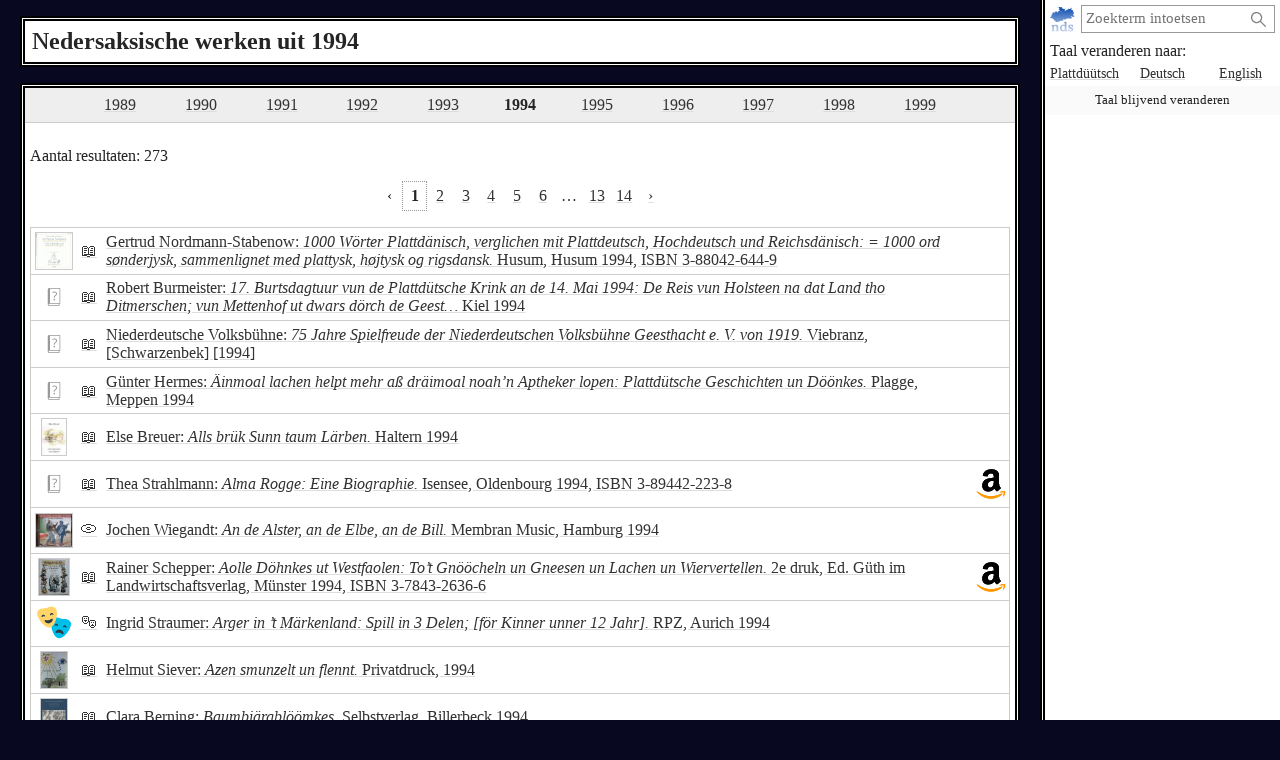

--- FILE ---
content_type: text/html; charset=utf-8
request_url: https://plattmakers.de/nl/book/from=1994
body_size: 4649
content:
<!DOCTYPE html>
<html xmlns="http://www.w3.org/1999/xhtml" lang="nl" prefix="og: http://ogp.me/ns#" dir="ltr" class="black" itemscope itemtype="http://schema.org/WebPage">
<head>
	<title>Nedersaksische werken uit 1994</title>
	<meta charset="utf-8">
	<meta name="language" content="nl">
	<meta name="robots" content="noindex,follow">
	<meta name="revisit-after" content="30 days">
	<meta name="viewport" content="width=device-width, initial-scale=1">
	<meta name="description" content="Plattmakers is een Nedersaksisch woordenboek, dat het woordenschat van het Platduits voor plattpraters evenals voor niet-praters vertegenwoordigt en uitlegt">
	<meta name="content-language" content="nl">
	<meta name="format-detection" content="telephone=no">
	<meta name="theme-color" content="#080820">

	<link rel="manifest" href="/manifest.json">
	<link rel="shortcut icon" href="/favicon.ico">
	<link rel="apple-touch-icon" href="/apple-touch-icon.png">
	<link rel="stylesheet" href="/css/style.min.css">

	<script>function defer(m){if(window.jQuery)m();else setTimeout(function(){defer(m)},50);}function c(){var e=localStorage.getItem("darkmode");if(e)if("1"==e&&k(),"0"==e)u();else if(p=e.split("-"),2==p.length){var a=new Date,d=("0"+a.getHours()).slice(-2)+":"+("0"+a.getMinutes()).slice(-2);p[0]<p[1]&&d>=p[0]&&d<p[1]?k():p[0]>p[1]&&(d>=p[0]||d<p[1])?k():u()}else k();else window.matchMedia&&window.matchMedia("(prefers-color-scheme:dark)").matches?k():u()}function k(){document.getElementById("darkmode")||(l=document.createElement("link"),l.href="/css/darkmode.min.css",l.rel="stylesheet",l.type="text/css",l.id="darkmode",document.getElementsByTagName("head")[0].appendChild(l),document.getElementsByTagName("html")[0].classList.add("darkmode"))}function u(){var e=document.getElementById("darkmode");e&&e.parentNode.removeChild(e);document.getElementsByTagName("html")[0].classList.remove("darkmode")}c()</script>
	<script src="/js/script.min.js" id="js" defer></script>
</head>
<body>
	<div class="primenav" role="navigation">
		<nav>
			<form action="/" method="get" id="search" title="Naar woorden zoeken" role="search">
				<a class="main" href="/" title="Startpagina">
					<img src="/img/logo.svg" width="26" height="26" alt="Plattmakers">
				</a>
				<div class="qbox"><input type="search" name="q" id="q" required value="" autocomplete="off" data-empty="zoekreeks leeg" aria-label="zoeken:" placeholder="Zoekterm intoetsen"></div>
				<button name="q-submit" type="submit" aria-label="Zoeken starten" value="1"></button>
				<div id="search-switch" class="hidden">
					<input type="submit" name="redsearch" value="› Woordenboek" title="Zoek naar een woord in het Plattmakers woordenboek">
					<input type="submit" name="blacksearch" value="› Literatuur" title="Zoek naar boeken in Plattmakers Black">
				</div>
				<div id="q-suggest"></div>
			</form>
			<div class="languages-h">Taal veranderen naar:</div>
			<ul class="languages">
				<li><a href="/nds//plattmakers.de/nl/book/from=1994" title="Taal veranderen naar Nedersaksisch" lang="nds">Plattdüütsch</a></li>
				<li><a href="/de//plattmakers.de/nl/book/from=1994" title="Taal veranderen naar Duits" lang="de">Deutsch</a></li>
				<li><a href="/en//plattmakers.de/nl/book/from=1994" title="Taal veranderen naar Engels" lang="en">English</a></li>
				<li class="language-cookie" title="Taal blijvend veranderen (cookie plaatsen)"><button type="button">Taal blijvend veranderen</button></li>
			</ul>
		</nav>
		<aside class="ads" data-max="93" data-ad="advertentie"></aside>
	</div>

	<h1>Nedersaksische werken uit 1994</h1>
	<div class="content" role="main">
		<div class="from-nav">
			<span>
			<a href="/nl/book/from=1989">1989</a>
			<a href="/nl/book/from=1990">1990</a>
			<a href="/nl/book/from=1991">1991</a>
			<a href="/nl/book/from=1992">1992</a>
			<a href="/nl/book/from=1993">1993</a>
			</span>
			<span class="current">1994</span>
			<span>
			<a href="/nl/book/from=1995">1995</a>
			<a href="/nl/book/from=1996">1996</a>
			<a href="/nl/book/from=1997">1997</a>
			<a href="/nl/book/from=1998">1998</a>
			<a href="/nl/book/from=1999">1999</a>
			</span>
		</div>
		<div class="index_book">
			<div class="results">
				<p>Aantal resultaten: 273</p>
				<nav>
	<ul class="pagination">
		<li class="disabled" aria-disabled="true" aria-label="vorige">
			<span aria-hidden="true">&lsaquo;</span>
		</li>
		<li class="active" aria-current="page"><span>1</span></li>
		<li><a href="https://plattmakers.de/nl/book/from=1994?page=2">2</a></li>
		<li><a href="https://plattmakers.de/nl/book/from=1994?page=3">3</a></li>
		<li><a href="https://plattmakers.de/nl/book/from=1994?page=4">4</a></li>
		<li><a href="https://plattmakers.de/nl/book/from=1994?page=5">5</a></li>
		<li><a href="https://plattmakers.de/nl/book/from=1994?page=6">6</a></li>
		<li class="disabled" aria-disabled="true"><span>…</span></li>
		<li><a href="https://plattmakers.de/nl/book/from=1994?page=13">13</a></li>
		<li><a href="https://plattmakers.de/nl/book/from=1994?page=14">14</a></li>
		<li>
			<a href="https://plattmakers.de/nl/book/from=1994?page=2" rel="next" aria-label="volgende">&rsaquo;</a>
		</li>
	</ul>
</nav>
				<ul class="books">
					<li class="first intermediate last">
	<a class="listing" href="/nl/book/1000-W%C3%B6rter-Plattd%C3%A4nisch-verglichen-mit-Plattdeutsch-Hochdeutsch-und-Reichsd%C3%A4nisch">
	<div class="cover cover-outlined">
		<span>
			<picture>
				<source srcset="/s/covers/at4/25668-cover-1000-W%C3%B6rter-Plattd%C3%A4nisch-verglichen-mit-Plattdeutsch-Hochdeutsch-und-Reichsd%C3%A4nisch.avif" data-t="/s/covers/at4/25668-cover-1000-W%C3%B6rter-Plattd%C3%A4nisch-verglichen-mit-Plattdeutsch-Hochdeutsch-und-Reichsd%C3%A4nisch.avif" data-l="/s/covers/al4/25668-cover-1000-W%C3%B6rter-Plattd%C3%A4nisch-verglichen-mit-Plattdeutsch-Hochdeutsch-und-Reichsd%C3%A4nisch.avif" type="image/avif">
				<img src="/s/covers/t4/25668-cover-1000-W%C3%B6rter-Plattd%C3%A4nisch-verglichen-mit-Plattdeutsch-Hochdeutsch-und-Reichsd%C3%A4nisch.gif" data-t="/s/covers/t4/25668-cover-1000-W%C3%B6rter-Plattd%C3%A4nisch-verglichen-mit-Plattdeutsch-Hochdeutsch-und-Reichsd%C3%A4nisch.gif" data-l="/s/covers/l4/25668-cover-1000-W%C3%B6rter-Plattd%C3%A4nisch-verglichen-mit-Plattdeutsch-Hochdeutsch-und-Reichsd%C3%A4nisch.gif" class="bookcover" alt="Boek&shy;omslag" width="36" height="36" data-twidth="36" data-theight="36" data-lwidth="217" data-lheight="220">
			</picture>
		</span>
	</div>
	<div class="medium">
		<span href="/nl/book/1000-W%C3%B6rter-Plattd%C3%A4nisch-verglichen-mit-Plattdeutsch-Hochdeutsch-und-Reichsd%C3%A4nisch" class="medium-symbol" title="Boek" title="Details over het werk bekijken">
			📖
		</span>
	</div>
	<div class="titlelisting">
		<span>Gertrud Nordmann-Stabenow:</span>
		<span class="title">1000 Wörter Plattdänisch, verglichen mit Plattdeutsch, Hochdeutsch und Reichsdänisch: = 1000 ord sønderjysk, sammenlignet med plattysk, højtysk og rigsdansk.</span> Husum, Husum 1994, <span>ISBN <span class="isbn">3-88042-644-9</span></span>
	</div>
	</a>
</li>
					<li class="first intermediate last">
	<a class="listing" href="/nl/book/17-Burtsdagtuur-vun-de-Plattd%C3%BCtsche-Krink-an-de-14-Mai-1994">
	<div class="cover">
		<span>
			<picture>
				<img src="/img/miss.svg" class="bookcover is-missing" title="Geen omlagafbeelding beschikbaar" alt="" width="18" height="18" data-twidth="18" data-theight="18" data-lwidth="110" data-lheight="110">
			</picture>
		</span>
	</div>
	<div class="medium">
		<span href="/nl/book/17-Burtsdagtuur-vun-de-Plattd%C3%BCtsche-Krink-an-de-14-Mai-1994" class="medium-symbol" title="Boek" title="Details over het werk bekijken">
			📖
		</span>
	</div>
	<div class="titlelisting">
		<span>Robert Burmeister:</span>
		<span class="title">17. Burtsdagtuur vun de Plattdütsche Krink an de 14. Mai 1994: De Reis vun Holsteen na dat Land tho Ditmerschen; vun Mettenhof ut dwars dörch de Geest…</span> Kiel 1994
	</div>
	</a>
</li>
					<li class="first intermediate last">
	<a class="listing" href="/nl/book/75-Jahre-Spielfreude-der-Niederdeutschen-Volksb%C3%BChne-Geesthacht-e-V-von-1919">
	<div class="cover">
		<span>
			<picture>
				<img src="/img/miss.svg" class="bookcover is-missing" title="Geen omlagafbeelding beschikbaar" alt="" width="18" height="18" data-twidth="18" data-theight="18" data-lwidth="110" data-lheight="110">
			</picture>
		</span>
	</div>
	<div class="medium">
		<span href="/nl/book/75-Jahre-Spielfreude-der-Niederdeutschen-Volksb%C3%BChne-Geesthacht-e-V-von-1919" class="medium-symbol" title="Boek" title="Details over het werk bekijken">
			📖
		</span>
	</div>
	<div class="titlelisting">
		<span>Niederdeutsche Volksbühne:</span>
		<span class="title">75 Jahre Spielfreude der Niederdeutschen Volksbühne Geesthacht e. V. von 1919.</span> Viebranz, [Schwarzenbek] [1994]
	</div>
	</a>
</li>
					<li class="first intermediate last">
	<a class="listing" href="/nl/book/%C3%84inmoal-lachen-helpt-mehr-a%C3%9F-dr%C3%A4imoal-noahn-Aptheker-lopen">
	<div class="cover">
		<span>
			<picture>
				<img src="/img/miss.svg" class="bookcover is-missing" title="Geen omlagafbeelding beschikbaar" alt="" width="18" height="18" data-twidth="18" data-theight="18" data-lwidth="110" data-lheight="110">
			</picture>
		</span>
	</div>
	<div class="medium">
		<span href="/nl/book/%C3%84inmoal-lachen-helpt-mehr-a%C3%9F-dr%C3%A4imoal-noahn-Aptheker-lopen" class="medium-symbol" title="Boek" title="Details over het werk bekijken">
			📖
		</span>
	</div>
	<div class="titlelisting">
		<span>Günter Hermes:</span>
		<span class="title">Äinmoal lachen helpt mehr aß dräimoal noah’n Aptheker lopen: Plattdütsche Geschichten un Döönkes.</span> Plagge, Meppen 1994
	</div>
	</a>
</li>
					<li class="first intermediate last">
	<a class="listing" href="/nl/book/Alls-br%C3%BCk-Sunn-taum-L%C3%A4rben">
	<div class="cover cover-outlined">
		<span>
			<picture>
				<source srcset="/s/covers/at/7187-cover-Alls-br%C3%BCk-Sunn-taum-L%C3%A4rben.avif" data-t="/s/covers/at/7187-cover-Alls-br%C3%BCk-Sunn-taum-L%C3%A4rben.avif" data-l="/s/covers/al/7187-cover-Alls-br%C3%BCk-Sunn-taum-L%C3%A4rben.avif" type="image/avif">
				<img src="/s/covers/t/7187-cover-Alls-br%C3%BCk-Sunn-taum-L%C3%A4rben.jpg" data-t="/s/covers/t/7187-cover-Alls-br%C3%BCk-Sunn-taum-L%C3%A4rben.jpg" data-l="/s/covers/l/7187-cover-Alls-br%C3%BCk-Sunn-taum-L%C3%A4rben.jpg" class="bookcover" alt="Boek&shy;omslag" width="24" height="36" data-twidth="24" data-theight="36" data-lwidth="149" data-lheight="220">
			</picture>
		</span>
	</div>
	<div class="medium">
		<span href="/nl/book/Alls-br%C3%BCk-Sunn-taum-L%C3%A4rben" class="medium-symbol" title="Boek" title="Details over het werk bekijken">
			📖
		</span>
	</div>
	<div class="titlelisting">
		<span>Else Breuer:</span>
		<span class="title">Alls brük Sunn taum Lärben.</span> Haltern 1994
	</div>
	</a>
</li>
					<li class="first intermediate last">
	<a class="listing" href="/nl/book/Alma-Rogge-Eine-Biographie">
	<div class="cover">
		<span>
			<picture>
				<img src="/img/miss.svg" class="bookcover is-missing" title="Geen omlagafbeelding beschikbaar" alt="" width="18" height="18" data-twidth="18" data-theight="18" data-lwidth="110" data-lheight="110">
			</picture>
		</span>
	</div>
	<div class="medium">
		<span href="/nl/book/Alma-Rogge-Eine-Biographie" class="medium-symbol" title="Boek" title="Details over het werk bekijken">
			📖
		</span>
	</div>
	<div class="titlelisting">
		<span>Thea Strahlmann:</span>
		<span class="title">Alma Rogge: Eine Biographie.</span> Isensee, Oldenbourg 1994, <span>ISBN <span class="isbn">3-89442-223-8</span></span>
	</div>
	</a>
	<div class="available"><a href="https://www.amazon.de/dp/3894422238?tag=plattmakers09-21" target="_blank" rel="noopener sponsored" title="Koop op Amazon" class="is-available goto-amazon"><img src="/img/ext/Am.svg" width="30" height="30" alt="Koop op Amazon"></a></div>
</li>
					<li class="first intermediate last">
	<a class="listing" href="/nl/book/An-de-Alster-an-de-Elbe-an-de-Bill">
	<div class="cover cover-outlined">
		<span>
			<picture>
				<source srcset="/s/covers/at/904533-cover-An-de-Alster-an-de-Elbe-an-de-Bill.avif" data-t="/s/covers/at/904533-cover-An-de-Alster-an-de-Elbe-an-de-Bill.avif" data-l="/s/covers/al/904533-cover-An-de-Alster-an-de-Elbe-an-de-Bill.avif" type="image/avif">
				<img src="/s/covers/t/904533-cover-An-de-Alster-an-de-Elbe-an-de-Bill.jpg" data-t="/s/covers/t/904533-cover-An-de-Alster-an-de-Elbe-an-de-Bill.jpg" data-l="/s/covers/l/904533-cover-An-de-Alster-an-de-Elbe-an-de-Bill.jpg" class="bookcover" alt="Boek&shy;omslag" width="36" height="33" data-twidth="36" data-theight="33" data-lwidth="220" data-lheight="204">
			</picture>
		</span>
	</div>
	<div class="medium">
		<span href="/nl/book/An-de-Alster-an-de-Elbe-an-de-Bill" class="medium-symbol" title="cd" title="Details over het werk bekijken">
			💿
		</span>
	</div>
	<div class="titlelisting">
		<span>Jochen Wiegandt:</span>
		<span class="title">An de Alster, an de Elbe, an de Bill.</span> Membran Music, Hamburg 1994
	</div>
	</a>
</li>
					<li class="intermediate last">
	<a class="listing" href="/nl/book/Aolle-D%C3%B6hnkes-ut-Westfaolen-e2">
	<div class="cover cover-outlined">
		<span>
			<picture>
				<source srcset="/s/covers/at/12310-cover-Aolle-D%C3%B6hnkes-ut-Westfaolen-e2.avif" data-t="/s/covers/at/12310-cover-Aolle-D%C3%B6hnkes-ut-Westfaolen-e2.avif" data-l="/s/covers/al/12310-cover-Aolle-D%C3%B6hnkes-ut-Westfaolen-e2.avif" type="image/avif">
				<img src="/s/covers/t/12310-cover-Aolle-D%C3%B6hnkes-ut-Westfaolen-e2.jpg" data-t="/s/covers/t/12310-cover-Aolle-D%C3%B6hnkes-ut-Westfaolen-e2.jpg" data-l="/s/covers/l/12310-cover-Aolle-D%C3%B6hnkes-ut-Westfaolen-e2.jpg" class="bookcover" alt="Boek&shy;omslag" width="30" height="36" data-twidth="30" data-theight="36" data-lwidth="182" data-lheight="220">
			</picture>
		</span>
	</div>
	<div class="medium">
		<span href="/nl/book/Aolle-D%C3%B6hnkes-ut-Westfaolen-e2" class="medium-symbol" title="Boek" title="Details over het werk bekijken">
			📖
		</span>
	</div>
	<div class="titlelisting">
		<span>Rainer Schepper:</span>
		<span class="title">Aolle Döhnkes ut Westfaolen: To’t Gnööcheln un Gneesen un Lachen un Wiervertellen.</span> 2e druk, Ed. Güth im Landwirtschaftsverlag, Münster 1994, <span>ISBN <span class="isbn">3-7843-2636-6</span></span>
	</div>
	</a>
	<div class="available"><a href="https://www.amazon.de/dp/3784326366?tag=plattmakers09-21" target="_blank" rel="noopener sponsored" title="Koop op Amazon" class="is-available goto-amazon"><img src="/img/ext/Am.svg" width="30" height="30" alt="Koop op Amazon"></a></div>
</li>
					<li class="first intermediate last">
	<a class="listing" href="/nl/book/Arger-in-t-M%C3%A4rkenland">
	<div class="cover">
		<span>
			<picture>
				<img src="/img/play.svg" class="bookcover is-play" title="Toneelstuk" alt="" width="36" height="36" data-twidth="36" data-theight="36" data-lwidth="220" data-lheight="220">
			</picture>
		</span>
	</div>
	<div class="medium">
		<span href="/nl/book/Arger-in-t-M%C3%A4rkenland" class="medium-symbol" title="Toneelstuk" title="Details over het werk bekijken">
			🎭
		</span>
	</div>
	<div class="titlelisting">
		<span>Ingrid Straumer:</span>
		<span class="title">Arger in ’t Märkenland: Spill in 3 Delen; [för Kinner unner 12 Jahr].</span> RPZ, Aurich 1994
	</div>
	</a>
</li>
					<li class="first intermediate last">
	<a class="listing" href="/nl/book/Azen-smunzelt-un-flennt">
	<div class="cover cover-outlined">
		<span>
			<picture>
				<source srcset="/s/covers/at/900137-cover-Azen-smunzelt-un-flennt.avif" data-t="/s/covers/at/900137-cover-Azen-smunzelt-un-flennt.avif" data-l="/s/covers/al/900137-cover-Azen-smunzelt-un-flennt.avif" type="image/avif">
				<img src="/s/covers/t/900137-cover-Azen-smunzelt-un-flennt.jpg" data-t="/s/covers/t/900137-cover-Azen-smunzelt-un-flennt.jpg" data-l="/s/covers/l/900137-cover-Azen-smunzelt-un-flennt.jpg" class="bookcover" alt="Boek&shy;omslag" width="26" height="36" data-twidth="26" data-theight="36" data-lwidth="158" data-lheight="220">
			</picture>
		</span>
	</div>
	<div class="medium">
		<span href="/nl/book/Azen-smunzelt-un-flennt" class="medium-symbol" title="Boek" title="Details over het werk bekijken">
			📖
		</span>
	</div>
	<div class="titlelisting">
		<span>Helmut Siever:</span>
		<span class="title">Azen smunzelt un flennt.</span> Privatdruck, 1994
	</div>
	</a>
</li>
					<li class="first intermediate last">
	<a class="listing" href="/nl/book/Baumbi%C3%A4rgbl%C3%B6%C3%B6mkes">
	<div class="cover cover-outlined">
		<span>
			<picture>
				<source srcset="/s/covers/at/900141-cover-Baumbi%C3%A4rgbl%C3%B6%C3%B6mkes.avif" data-t="/s/covers/at/900141-cover-Baumbi%C3%A4rgbl%C3%B6%C3%B6mkes.avif" data-l="/s/covers/al/900141-cover-Baumbi%C3%A4rgbl%C3%B6%C3%B6mkes.avif" type="image/avif">
				<img src="/s/covers/t/900141-cover-Baumbi%C3%A4rgbl%C3%B6%C3%B6mkes.jpg" data-t="/s/covers/t/900141-cover-Baumbi%C3%A4rgbl%C3%B6%C3%B6mkes.jpg" data-l="/s/covers/l/900141-cover-Baumbi%C3%A4rgbl%C3%B6%C3%B6mkes.jpg" class="bookcover" alt="Boek&shy;omslag" width="26" height="36" data-twidth="26" data-theight="36" data-lwidth="156" data-lheight="220">
			</picture>
		</span>
	</div>
	<div class="medium">
		<span href="/nl/book/Baumbi%C3%A4rgbl%C3%B6%C3%B6mkes" class="medium-symbol" title="Boek" title="Details over het werk bekijken">
			📖
		</span>
	</div>
	<div class="titlelisting">
		<span>Clara Berning:</span>
		<span class="title">Baumbiärgblöömkes.</span> Selbstverlag, Billerbeck 1994
	</div>
	</a>
</li>
					<li class="first intermediate last">
	<a class="listing" href="/nl/book/Beitr%C3%A4ge-zur-Oldenburger-Bilderhandschrift-des-Sachsenspiegels">
	<div class="cover cover-outlined">
		<span>
			<picture>
				<source srcset="/s/covers/at/908839-cover-Beitr%C3%A4ge-zur-Oldenburger-Bilderhandschrift-des-Sachsenspiegels.avif" data-t="/s/covers/at/908839-cover-Beitr%C3%A4ge-zur-Oldenburger-Bilderhandschrift-des-Sachsenspiegels.avif" data-l="/s/covers/al/908839-cover-Beitr%C3%A4ge-zur-Oldenburger-Bilderhandschrift-des-Sachsenspiegels.avif" type="image/avif">
				<img src="/s/covers/t/908839-cover-Beitr%C3%A4ge-zur-Oldenburger-Bilderhandschrift-des-Sachsenspiegels.jpg" data-t="/s/covers/t/908839-cover-Beitr%C3%A4ge-zur-Oldenburger-Bilderhandschrift-des-Sachsenspiegels.jpg" data-l="/s/covers/l/908839-cover-Beitr%C3%A4ge-zur-Oldenburger-Bilderhandschrift-des-Sachsenspiegels.jpg" class="bookcover" alt="Boek&shy;omslag" width="26" height="36" data-twidth="26" data-theight="36" data-lwidth="160" data-lheight="220">
			</picture>
		</span>
	</div>
	<div class="medium">
		<span href="/nl/book/Beitr%C3%A4ge-zur-Oldenburger-Bilderhandschrift-des-Sachsenspiegels" class="medium-symbol" title="Boek" title="Details over het werk bekijken">
			📖
		</span>
	</div>
	<div class="titlelisting">
		<span>Oldenburgische Landschaft:</span>
		<span class="title">Beiträge zur Oldenburger Bilderhandschrift des Sachsenspiegels.</span> Isensee, Oldenburg 1994, <span>ISBN <span class="isbn">3-89442-176-2</span></span>
	</div>
	</a>
	<div class="available"><a href="https://www.amazon.de/dp/3894421762?tag=plattmakers09-21" target="_blank" rel="noopener sponsored" title="Koop op Amazon" class="is-available goto-amazon"><img src="/img/ext/Am.svg" width="30" height="30" alt="Koop op Amazon"></a></div>
</li>
					<li class="first intermediate last">
	<a class="listing" href="/nl/book/Blomen-un-Steen-e1">
	<div class="cover cover-outlined">
		<span>
			<picture>
				<source srcset="/s/covers/at/8773-cover-Blomen-un-Steen-e1.avif" data-t="/s/covers/at/8773-cover-Blomen-un-Steen-e1.avif" data-l="/s/covers/al/8773-cover-Blomen-un-Steen-e1.avif" type="image/avif">
				<img src="/s/covers/t/8773-cover-Blomen-un-Steen-e1.jpg" data-t="/s/covers/t/8773-cover-Blomen-un-Steen-e1.jpg" data-l="/s/covers/l/8773-cover-Blomen-un-Steen-e1.jpg" class="bookcover" alt="Boek&shy;omslag" width="23" height="36" data-twidth="23" data-theight="36" data-lwidth="139" data-lheight="220">
			</picture>
		</span>
	</div>
	<div class="medium">
		<span href="/nl/book/Blomen-un-Steen-e1" class="medium-symbol" title="Boek" title="Details over het werk bekijken">
			📖
		</span>
	</div>
	<div class="titlelisting">
		<span>Liselotte Greife:</span>
		<span class="title">Blomen un Steen: Vertelln un Riemels.</span> 1e druk, Mohland, Schaalby 1994, <span>ISBN <span class="isbn">3-928054-23-6</span></span>
	</div>
	</a>
	<div class="available"><a href="https://www.amazon.de/dp/3928054236?tag=plattmakers09-21" target="_blank" rel="noopener sponsored" title="Koop op Amazon" class="is-available goto-amazon"><img src="/img/ext/Am.svg" width="30" height="30" alt="Koop op Amazon"></a></div>
</li>
					<li class="first intermediate last">
	<a class="listing" href="/nl/book/Blo%C3%9Fne-Annonce">
	<div class="cover">
		<span>
			<picture>
				<img src="/img/play.svg" class="bookcover is-play" title="Toneelstuk" alt="" width="36" height="36" data-twidth="36" data-theight="36" data-lwidth="220" data-lheight="220">
			</picture>
		</span>
	</div>
	<div class="medium">
		<span href="/nl/book/Blo%C3%9Fne-Annonce" class="medium-symbol" title="Toneelstuk" title="Details over het werk bekijken">
			🎭
		</span>
	</div>
	<div class="titlelisting">
		<span>Werner Brüggemann:</span>
		<span class="title">Bloß’ne Annonce: Kummedi in drei Akten.</span> Mahnke, Verden 1994
	</div>
	</a>
</li>
					<li class="first intermediate last">
	<a class="listing" href="/nl/book/Brandenburg-Berlinisches-W%C3%B6rterbuch-1994">
	<div class="cover">
		<span>
			<picture>
				<img src="/img/miss.svg" class="bookcover is-missing" title="Geen omlagafbeelding beschikbaar" alt="" width="18" height="18" data-twidth="18" data-theight="18" data-lwidth="110" data-lheight="110">
			</picture>
		</span>
	</div>
	<div class="medium">
		<span href="/nl/book/Brandenburg-Berlinisches-W%C3%B6rterbuch-1994" class="medium-symbol" title="Boek" title="Details over het werk bekijken">
			📖
		</span>
	</div>
	<div class="titlelisting">
		<span>Bretschneider/Gansleweit/Ising/Wiese:</span>
		<span class="title">Brandenburg-Berlinisches Wörterbuch; Bd. 3: L bis Schutzmann / bearb. von Klaus-Dieter Gansleweit …</span> Akademie-Verlag, Berlin 1994
	</div>
	</a>
</li>
					<li class="first intermediate last">
	<a class="listing" href="/nl/book/Brot-f%C3%B6r-%C3%BCnnerw%C3%A4gens">
	<div class="cover cover-outlined">
		<span>
			<picture>
				<source srcset="/s/covers/at/7225-cover-Brot-f%C3%B6r-%C3%BCnnerw%C3%A4gens.avif" data-t="/s/covers/at/7225-cover-Brot-f%C3%B6r-%C3%BCnnerw%C3%A4gens.avif" data-l="/s/covers/al/7225-cover-Brot-f%C3%B6r-%C3%BCnnerw%C3%A4gens.avif" type="image/avif">
				<img src="/s/covers/t/7225-cover-Brot-f%C3%B6r-%C3%BCnnerw%C3%A4gens.jpg" data-t="/s/covers/t/7225-cover-Brot-f%C3%B6r-%C3%BCnnerw%C3%A4gens.jpg" data-l="/s/covers/l/7225-cover-Brot-f%C3%B6r-%C3%BCnnerw%C3%A4gens.jpg" class="bookcover" alt="Boek&shy;omslag" width="22" height="36" data-twidth="22" data-theight="36" data-lwidth="136" data-lheight="220">
			</picture>
		</span>
	</div>
	<div class="medium">
		<span href="/nl/book/Brot-f%C3%B6r-%C3%BCnnerw%C3%A4gens" class="medium-symbol" title="Boek" title="Details over het werk bekijken">
			📖
		</span>
	</div>
	<div class="titlelisting">
		<span>Paul-Christian Paegelow:</span>
		<span class="title">Brot för ünnerwägens: Plattdeutsche Andachten.</span> Missionshandlung Hermannsburg, Hermannsburg 1994, <span>ISBN <span class="isbn">3-87546-039-1</span></span>
	</div>
	</a>
	<div class="available"><a href="https://www.amazon.de/dp/3875460391?tag=plattmakers09-21" target="_blank" rel="noopener sponsored" title="Koop op Amazon" class="is-available goto-amazon"><img src="/img/ext/Am.svg" width="30" height="30" alt="Koop op Amazon"></a></div>
</li>
					<li class="first intermediate last">
	<a class="listing" href="/nl/book/B%C3%BCcher-der-Nyland-Stiftung-K%C3%B6ln">
	<div class="cover">
		<span>
			<picture>
				<img src="/img/miss.svg" class="bookcover is-missing" title="Geen omlagafbeelding beschikbaar" alt="" width="18" height="18" data-twidth="18" data-theight="18" data-lwidth="110" data-lheight="110">
			</picture>
		</span>
	</div>
	<div class="medium">
		<span href="/nl/book/B%C3%BCcher-der-Nyland-Stiftung-K%C3%B6ln" class="medium-symbol" title="Tijdschrift/reeks" title="Details over het werk bekijken">
			🗞
		</span>
	</div>
	<div class="titlelisting">
		<span>Nyland-Stiftung:</span>
		<span class="title">Bücher der Nyland-Stiftung, Köln.</span> 1994–2004,  [4 delen]
	</div>
	</a>
</li>
					<li class="first intermediate last">
	<a class="listing" href="/nl/book/Buer-Voss-un-dei-Blitz">
	<div class="cover cover-outlined">
		<span>
			<picture>
				<source srcset="/s/covers/at2/13461-cover-Buer-Voss-un-dei-Blitz.avif" data-t="/s/covers/at2/13461-cover-Buer-Voss-un-dei-Blitz.avif" data-l="/s/covers/al2/13461-cover-Buer-Voss-un-dei-Blitz.avif" type="image/avif">
				<img src="/s/covers/t2/13461-cover-Buer-Voss-un-dei-Blitz.jpg" data-t="/s/covers/t2/13461-cover-Buer-Voss-un-dei-Blitz.jpg" data-l="/s/covers/l2/13461-cover-Buer-Voss-un-dei-Blitz.jpg" class="bookcover" alt="Boek&shy;omslag" width="24" height="36" data-twidth="24" data-theight="36" data-lwidth="149" data-lheight="220">
			</picture>
		</span>
	</div>
	<div class="medium">
		<span href="/nl/book/Buer-Voss-un-dei-Blitz" class="medium-symbol" title="Boek" title="Details over het werk bekijken">
			📖
		</span>
	</div>
	<div class="titlelisting">
		<span>August Wulff:</span>
		<span class="title">Buer Voss un dei Blitz: Läuschen, Vertellers.</span> Rhino-Verlag, Arnstadt 1994, <span>ISBN <span class="isbn">3-9803600-3-2</span></span>
	</div>
	</a>
	<div class="available"><a href="https://www.amazon.de/dp/3980360032?tag=plattmakers09-21" target="_blank" rel="noopener sponsored" title="Koop op Amazon" class="is-available goto-amazon"><img src="/img/ext/Am.svg" width="30" height="30" alt="Koop op Amazon"></a></div>
</li>
					<li class="intermediate">
	<a class="listing" href="/nl/book/Burrk%C3%A4wers-e4">
	<div class="cover cover-outlined">
		<span>
			<picture>
				<source srcset="/s/covers/at/5507-cover-Burrk%C3%A4wers-e4.avif" data-t="/s/covers/at/5507-cover-Burrk%C3%A4wers-e4.avif" data-l="/s/covers/al/5507-cover-Burrk%C3%A4wers-e4.avif" type="image/avif">
				<img src="/s/covers/t/5507-cover-Burrk%C3%A4wers-e4.jpg" data-t="/s/covers/t/5507-cover-Burrk%C3%A4wers-e4.jpg" data-l="/s/covers/l/5507-cover-Burrk%C3%A4wers-e4.jpg" class="bookcover" alt="Boek&shy;omslag" width="23" height="36" data-twidth="23" data-theight="36" data-lwidth="140" data-lheight="220">
			</picture>
		</span>
	</div>
	<div class="medium">
		<span href="/nl/book/Burrk%C3%A4wers-e4" class="medium-symbol" title="Boek" title="Details over het werk bekijken">
			📖
		</span>
	</div>
	<div class="titlelisting">
		<span>Rudolf Tarnow:</span>
		<span class="title">Burrkäwers.</span> 4e druk, Reich, Rostock 1994, <span>ISBN <span class="isbn">3-86167-013-5</span></span>
	</div>
	</a>
	<div class="available"><a href="https://www.amazon.de/dp/3861670135?tag=plattmakers09-21" target="_blank" rel="noopener sponsored" title="Koop op Amazon" class="is-available goto-amazon"><img src="/img/ext/Am.svg" width="30" height="30" alt="Koop op Amazon"></a></div>
</li>
					<li class="first intermediate last">
	<a class="listing" href="/nl/book/Das-mittelniederdeutsche-Narrenschiff-L%C3%BCbeck">
	<div class="cover cover-outlined">
		<span>
			<picture>
				<source srcset="/s/covers/at/908013-cover-Das-mittelniederdeutsche-Narrenschiff-L%C3%BCbeck.avif" data-t="/s/covers/at/908013-cover-Das-mittelniederdeutsche-Narrenschiff-L%C3%BCbeck.avif" data-l="/s/covers/al/908013-cover-Das-mittelniederdeutsche-Narrenschiff-L%C3%BCbeck.avif" type="image/avif">
				<img src="/s/covers/t/908013-cover-Das-mittelniederdeutsche-Narrenschiff-L%C3%BCbeck.jpg" data-t="/s/covers/t/908013-cover-Das-mittelniederdeutsche-Narrenschiff-L%C3%BCbeck.jpg" data-l="/s/covers/l/908013-cover-Das-mittelniederdeutsche-Narrenschiff-L%C3%BCbeck.jpg" class="bookcover" alt="Boek&shy;omslag" width="24" height="36" data-twidth="24" data-theight="36" data-lwidth="128" data-lheight="192">
			</picture>
		</span>
	</div>
	<div class="medium">
		<span href="/nl/book/Das-mittelniederdeutsche-Narrenschiff-L%C3%BCbeck" class="medium-symbol" title="Boek" title="Details over het werk bekijken">
			📖
		</span>
	</div>
	<div class="titlelisting">
		<span>Friederike Voss:</span>
		<span class="title">Das mittelniederdeutsche Narrenschiff (Lübeck 1497) und seine hochdeutschen Vorlagen.</span> Böhlau, Köln/Weimar/Wien 1994, <span>ISBN <span class="isbn">3-412-08494-8</span></span>
	</div>
	</a>
</li>
				</ul>
				<nav>
	<ul class="pagination">
		<li class="disabled" aria-disabled="true" aria-label="vorige">
			<span aria-hidden="true">&lsaquo;</span>
		</li>
		<li class="active" aria-current="page"><span>1</span></li>
		<li><a href="https://plattmakers.de/nl/book/from=1994?page=2">2</a></li>
		<li><a href="https://plattmakers.de/nl/book/from=1994?page=3">3</a></li>
		<li><a href="https://plattmakers.de/nl/book/from=1994?page=4">4</a></li>
		<li><a href="https://plattmakers.de/nl/book/from=1994?page=5">5</a></li>
		<li><a href="https://plattmakers.de/nl/book/from=1994?page=6">6</a></li>
		<li class="disabled" aria-disabled="true"><span>…</span></li>
		<li><a href="https://plattmakers.de/nl/book/from=1994?page=13">13</a></li>
		<li><a href="https://plattmakers.de/nl/book/from=1994?page=14">14</a></li>
		<li>
			<a href="https://plattmakers.de/nl/book/from=1994?page=2" rel="next" aria-label="volgende">&rsaquo;</a>
		</li>
	</ul>
</nav>
			</div>
		</div>
	</div>
	<footer>
		<input id="menu-toggle" type="checkbox">
		<div class="main">
			<a href="/" title="Startpagina">
				<img src="/img/logo.svg" width="36" height="36" alt="Plattmakers">
			</a>
			<label class="hamburger" for="menu-toggle"></label>
		</div>
		<div class="flinks" tabindex="0">
			<a href="#" class="help-me">Help</a>
			<a href="/nl/contact">Contact</a>
			<a href="/nl/impress">Impressum</a>
			<a href="/nl/faq">FAQ</a>
			<a href="/nl/privacy">Privacy</a>
			<a href="/nl/support">Ondersteuning</a>
			<span class="copy">© 2007–2024 Plattmakers</span>
		</div>
	</footer>
</body>
</html>


--- FILE ---
content_type: image/svg+xml
request_url: https://plattmakers.de/img/ext/Am.svg
body_size: 383
content:
<svg xmlns="http://www.w3.org/2000/svg" xmlns:xlink="http://www.w3.org/1999/xlink" width="2500" height="2500" viewBox="2.2 .4 251 260"><defs><path id="a" fill="#f90" fill-rule="nonzero" d="M221.5 210.3C116.3 260.4 51 218.5 9.2 193.1c-2.6-1.7-7 .3-3.2 4.7 14 16.9 59.6 57.6 119.1 57.6 59.7 0 95.1-32.5 99.6-38.2 4.4-5.6 1.3-8.7-3.2-6.9zm29.6-16.3c-2.9-3.7-17.2-4.4-26.3-3.3-9 1.1-22.6 6.7-21.4 10 .6 1.2 1.8.7 8 .1 6.3-.6 23.7-2.8 27.4 2 3.6 4.7-5.6 27.5-7.3 31.2-1.6 3.7.6 4.7 3.7 2.2 3-2.4 8.5-8.8 12.1-17.8 3.7-9 5.9-21.6 3.8-24.4z"/><path id="b" fill="#000" d="M150.7 108.1c0 13.2.4 24.1-6.3 35.8-5.3 9.5-13.8 15.3-23.3 15.3-13 0-20.5-9.8-20.5-24.4 0-28.8 25.8-34 50.1-34zm34 82.2a7 7 0 0 1-8 .9c-11.1-9.3-13.1-13.7-19.3-22.5-18.5 18.8-31.6 24.5-55.6 24.5-28.3 0-50.4-17.5-50.4-52.6 0-27.3 14.8-46 36-55.1 18.2-8 43.8-9.5 63.3-11.7v-4.4c0-8 .7-17.5-4-24.4-4.2-6.2-12-8.8-19-8.8-12.8 0-24.3 6.6-27.1 20.3-.6 3-2.8 6-5.8 6.1L62 59.1c-2.7-.6-5.8-2.8-5-7C64.5 12.4 100.4.4 132.4.4c16.4 0 37.9 4.4 50.8 16.8 16.5 15.4 14.9 35.8 14.9 58v52.6c0 15.8 6.5 22.7 12.7 31.3 2.2 3 2.7 6.7 0 9-7 5.7-19.2 16.4-26 22.3"/></defs><path fill="#fff" d="M-2.3 0h260v260h-260z"/><g fill="none" fill-rule="evenodd" transform="translate(0 2.08)"><use xlink:href="#a" width="100%" height="100%" fill-rule="nonzero"/><use xlink:href="#b" width="100%" height="100%"/><use xlink:href="#a" width="100%" height="100%" fill-rule="nonzero"/><use xlink:href="#b" width="100%" height="100%"/></g></svg>

--- FILE ---
content_type: image/svg+xml
request_url: https://plattmakers.de/img/play.svg
body_size: 150
content:
<svg xmlns="http://www.w3.org/2000/svg" xml:space="preserve" viewBox="0 0 512 512"><path fill="#00BEEA" d="M504 241c-42-62-90-40-129-46-38-9-80-43-136-5s-14 270 79 295h-1a65 65 0 0 0 5 1c95 11 224-184 182-245z"/><path fill="#FFD469" d="M271 27c-62-41-98-3-136 6-38 7-90-9-127 48-38 57 90 255 185 243a64 64 0 0 0 4-1c93-26 137-255 74-296z"/><path fill="#2B3B47" d="M318 298a7 7 0 0 1-13 3c0-1-5-8-13-10-8-1-16 4-16 4a7 7 0 0 1-11-7 27 27 0 0 1 53 10zm105-6c-14-2-27 6-31 20a7 7 0 0 0 11 7s8-5 16-4c8 2 13 10 13 10a7 7 0 0 0 13-3c1-14-8-27-22-30zm-41 130c10 7 23-2 20-13a68 68 0 0 0-123-23c-7 10 2 22 13 20 13-3 31-5 49-2 17 4 31 11 41 18zM122 150c-4-13-18-21-31-18-14 2-23 15-22 29a7 7 0 0 0 13 3s5-8 13-10c8-1 16 4 16 4a7 7 0 0 0 11-8zm126-26c-4-13-17-21-31-18-14 2-23 15-22 29a7 7 0 0 0 13 3s5-8 13-10c8-1 16 4 16 4a7 7 0 0 0 11-8zm-118 88c-12-2-21 11-14 20a68 68 0 0 0 123-26c2-11-10-20-20-13-11 8-26 16-44 20-17 3-33 2-45-1z"/></svg>